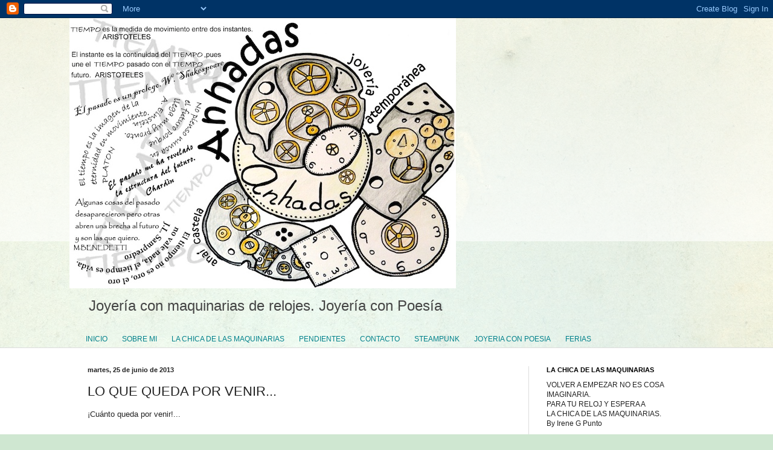

--- FILE ---
content_type: text/html; charset=UTF-8
request_url: http://anhadas.blogspot.com/2013/06/lo-que-queda-por-venir.html
body_size: 19751
content:
<!DOCTYPE html>
<html class='v2' dir='ltr' lang='es'>
<head>
<link href='https://www.blogger.com/static/v1/widgets/335934321-css_bundle_v2.css' rel='stylesheet' type='text/css'/>
<meta content='width=1100' name='viewport'/>
<meta content='text/html; charset=UTF-8' http-equiv='Content-Type'/>
<meta content='blogger' name='generator'/>
<link href='http://anhadas.blogspot.com/favicon.ico' rel='icon' type='image/x-icon'/>
<link href='http://anhadas.blogspot.com/2013/06/lo-que-queda-por-venir.html' rel='canonical'/>
<link rel="alternate" type="application/atom+xml" title="AnHadas - Atom" href="http://anhadas.blogspot.com/feeds/posts/default" />
<link rel="alternate" type="application/rss+xml" title="AnHadas - RSS" href="http://anhadas.blogspot.com/feeds/posts/default?alt=rss" />
<link rel="service.post" type="application/atom+xml" title="AnHadas - Atom" href="https://www.blogger.com/feeds/3414255337486778444/posts/default" />

<link rel="alternate" type="application/atom+xml" title="AnHadas - Atom" href="http://anhadas.blogspot.com/feeds/3027468529751812019/comments/default" />
<!--Can't find substitution for tag [blog.ieCssRetrofitLinks]-->
<link href='[data-uri]' rel='image_src'/>
<meta content='Anhadas, Irene G Punto, Joyeria con poesía, micropoesía' name='description'/>
<meta content='http://anhadas.blogspot.com/2013/06/lo-que-queda-por-venir.html' property='og:url'/>
<meta content='LO QUE QUEDA POR VENIR...' property='og:title'/>
<meta content='Anhadas, Irene G Punto, Joyeria con poesía, micropoesía' property='og:description'/>
<meta content='[data-uri]' property='og:image'/>
<title>AnHadas: LO QUE QUEDA POR VENIR...</title>
<style id='page-skin-1' type='text/css'><!--
/*
-----------------------------------------------
Blogger Template Style
Name:     Simple
Designer: Blogger
URL:      www.blogger.com
----------------------------------------------- */
/* Content
----------------------------------------------- */
body {
font: normal normal 12px Arial, Tahoma, Helvetica, FreeSans, sans-serif;
color: #222222;
background: #cfe7d1 url(//themes.googleusercontent.com/image?id=1x_TqXo6-7t6y2ZiuOyQ2Bk6Zod9CTtyKYtRui0IeQJe6hVlJcQiXYG2xQGkxKvl6iZMJ) repeat fixed top center /* Credit: gaffera (http://www.istockphoto.com/googleimages.php?id=4072573&amp;platform=blogger) */;
padding: 0 0 0 0;
background-attachment: scroll;
}
html body .content-outer {
min-width: 0;
max-width: 100%;
width: 100%;
}
h2 {
font-size: 22px;
}
a:link {
text-decoration:none;
color: #249fa3;
}
a:visited {
text-decoration:none;
color: #7c93a1;
}
a:hover {
text-decoration:underline;
color: #5dc2c0;
}
.body-fauxcolumn-outer .fauxcolumn-inner {
background: transparent url(https://resources.blogblog.com/blogblog/data/1kt/simple/body_gradient_tile_light.png) repeat scroll top left;
_background-image: none;
}
.body-fauxcolumn-outer .cap-top {
position: absolute;
z-index: 1;
height: 400px;
width: 100%;
}
.body-fauxcolumn-outer .cap-top .cap-left {
width: 100%;
background: transparent url(https://resources.blogblog.com/blogblog/data/1kt/simple/gradients_light.png) repeat-x scroll top left;
_background-image: none;
}
.content-outer {
-moz-box-shadow: 0 0 0 rgba(0, 0, 0, .15);
-webkit-box-shadow: 0 0 0 rgba(0, 0, 0, .15);
-goog-ms-box-shadow: 0 0 0 #333333;
box-shadow: 0 0 0 rgba(0, 0, 0, .15);
margin-bottom: 1px;
}
.content-inner {
padding: 0 0;
}
.main-outer, .footer-outer {
background-color: #ffffff;
}
/* Header
----------------------------------------------- */
.header-outer {
background: transparent none repeat-x scroll 0 -400px;
_background-image: none;
}
.Header h1 {
font: normal normal 70px Arial, Tahoma, Helvetica, FreeSans, sans-serif;
color: #249fa3;
text-shadow: 0 0 0 rgba(0, 0, 0, .2);
}
.Header h1 a {
color: #249fa3;
}
.Header .description {
font-size: 200%;
color: #444444;
}
.header-inner .Header .titlewrapper {
padding: 22px 30px;
}
.header-inner .Header .descriptionwrapper {
padding: 0 30px;
}
/* Tabs
----------------------------------------------- */
.tabs-inner .section:first-child {
border-top: 0 solid #dddddd;
}
.tabs-inner .section:first-child ul {
margin-top: -0;
border-top: 0 solid #dddddd;
border-left: 0 solid #dddddd;
border-right: 0 solid #dddddd;
}
.tabs-inner .widget ul {
background: transparent none repeat-x scroll 0 -800px;
_background-image: none;
border-bottom: 0 solid #dddddd;
margin-top: 0;
margin-left: -0;
margin-right: -0;
}
.tabs-inner .widget li a {
display: inline-block;
padding: .6em 1em;
font: normal normal 12px Arial, Tahoma, Helvetica, FreeSans, sans-serif;
color: #00818b;
border-left: 0 solid #ffffff;
border-right: 0 solid #dddddd;
}
.tabs-inner .widget li:first-child a {
border-left: none;
}
.tabs-inner .widget li.selected a, .tabs-inner .widget li a:hover {
color: #444444;
background-color: transparent;
text-decoration: none;
}
/* Columns
----------------------------------------------- */
.main-outer {
border-top: 1px solid #dddddd;
}
.fauxcolumn-left-outer .fauxcolumn-inner {
border-right: 1px solid #dddddd;
}
.fauxcolumn-right-outer .fauxcolumn-inner {
border-left: 1px solid #dddddd;
}
/* Headings
----------------------------------------------- */
div.widget > h2,
div.widget h2.title {
margin: 0 0 1em 0;
font: normal bold 11px Arial, Tahoma, Helvetica, FreeSans, sans-serif;
color: #000000;
}
/* Widgets
----------------------------------------------- */
.widget .zippy {
color: #999999;
text-shadow: 2px 2px 1px rgba(0, 0, 0, .1);
}
.widget .popular-posts ul {
list-style: none;
}
/* Posts
----------------------------------------------- */
h2.date-header {
font: normal bold 11px Arial, Tahoma, Helvetica, FreeSans, sans-serif;
}
.date-header span {
background-color: transparent;
color: #222222;
padding: inherit;
letter-spacing: inherit;
margin: inherit;
}
.main-inner {
padding-top: 30px;
padding-bottom: 30px;
}
.main-inner .column-center-inner {
padding: 0 15px;
}
.main-inner .column-center-inner .section {
margin: 0 15px;
}
.post {
margin: 0 0 25px 0;
}
h3.post-title, .comments h4 {
font: normal normal 22px Arial, Tahoma, Helvetica, FreeSans, sans-serif;
margin: .75em 0 0;
}
.post-body {
font-size: 110%;
line-height: 1.4;
position: relative;
}
.post-body img, .post-body .tr-caption-container, .Profile img, .Image img,
.BlogList .item-thumbnail img {
padding: 2px;
background: #ffffff;
border: 1px solid #eeeeee;
-moz-box-shadow: 1px 1px 5px rgba(0, 0, 0, .1);
-webkit-box-shadow: 1px 1px 5px rgba(0, 0, 0, .1);
box-shadow: 1px 1px 5px rgba(0, 0, 0, .1);
}
.post-body img, .post-body .tr-caption-container {
padding: 5px;
}
.post-body .tr-caption-container {
color: #222222;
}
.post-body .tr-caption-container img {
padding: 0;
background: transparent;
border: none;
-moz-box-shadow: 0 0 0 rgba(0, 0, 0, .1);
-webkit-box-shadow: 0 0 0 rgba(0, 0, 0, .1);
box-shadow: 0 0 0 rgba(0, 0, 0, .1);
}
.post-header {
margin: 0 0 1.5em;
line-height: 1.6;
font-size: 90%;
}
.post-footer {
margin: 20px -2px 0;
padding: 5px 10px;
color: #666666;
background-color: #f9f9f9;
border-bottom: 1px solid #eeeeee;
line-height: 1.6;
font-size: 90%;
}
#comments .comment-author {
padding-top: 1.5em;
border-top: 1px solid #dddddd;
background-position: 0 1.5em;
}
#comments .comment-author:first-child {
padding-top: 0;
border-top: none;
}
.avatar-image-container {
margin: .2em 0 0;
}
#comments .avatar-image-container img {
border: 1px solid #eeeeee;
}
/* Comments
----------------------------------------------- */
.comments .comments-content .icon.blog-author {
background-repeat: no-repeat;
background-image: url([data-uri]);
}
.comments .comments-content .loadmore a {
border-top: 1px solid #999999;
border-bottom: 1px solid #999999;
}
.comments .comment-thread.inline-thread {
background-color: #f9f9f9;
}
.comments .continue {
border-top: 2px solid #999999;
}
/* Accents
---------------------------------------------- */
.section-columns td.columns-cell {
border-left: 1px solid #dddddd;
}
.blog-pager {
background: transparent none no-repeat scroll top center;
}
.blog-pager-older-link, .home-link,
.blog-pager-newer-link {
background-color: #ffffff;
padding: 5px;
}
.footer-outer {
border-top: 0 dashed #bbbbbb;
}
/* Mobile
----------------------------------------------- */
body.mobile  {
background-size: auto;
}
.mobile .body-fauxcolumn-outer {
background: transparent none repeat scroll top left;
}
.mobile .body-fauxcolumn-outer .cap-top {
background-size: 100% auto;
}
.mobile .content-outer {
-webkit-box-shadow: 0 0 3px rgba(0, 0, 0, .15);
box-shadow: 0 0 3px rgba(0, 0, 0, .15);
}
.mobile .tabs-inner .widget ul {
margin-left: 0;
margin-right: 0;
}
.mobile .post {
margin: 0;
}
.mobile .main-inner .column-center-inner .section {
margin: 0;
}
.mobile .date-header span {
padding: 0.1em 10px;
margin: 0 -10px;
}
.mobile h3.post-title {
margin: 0;
}
.mobile .blog-pager {
background: transparent none no-repeat scroll top center;
}
.mobile .footer-outer {
border-top: none;
}
.mobile .main-inner, .mobile .footer-inner {
background-color: #ffffff;
}
.mobile-index-contents {
color: #222222;
}
.mobile-link-button {
background-color: #249fa3;
}
.mobile-link-button a:link, .mobile-link-button a:visited {
color: #ffffff;
}
.mobile .tabs-inner .section:first-child {
border-top: none;
}
.mobile .tabs-inner .PageList .widget-content {
background-color: transparent;
color: #444444;
border-top: 0 solid #dddddd;
border-bottom: 0 solid #dddddd;
}
.mobile .tabs-inner .PageList .widget-content .pagelist-arrow {
border-left: 1px solid #dddddd;
}

--></style>
<style id='template-skin-1' type='text/css'><!--
body {
min-width: 1050px;
}
.content-outer, .content-fauxcolumn-outer, .region-inner {
min-width: 1050px;
max-width: 1050px;
_width: 1050px;
}
.main-inner .columns {
padding-left: 0;
padding-right: 290px;
}
.main-inner .fauxcolumn-center-outer {
left: 0;
right: 290px;
/* IE6 does not respect left and right together */
_width: expression(this.parentNode.offsetWidth -
parseInt("0") -
parseInt("290px") + 'px');
}
.main-inner .fauxcolumn-left-outer {
width: 0;
}
.main-inner .fauxcolumn-right-outer {
width: 290px;
}
.main-inner .column-left-outer {
width: 0;
right: 100%;
margin-left: -0;
}
.main-inner .column-right-outer {
width: 290px;
margin-right: -290px;
}
#layout {
min-width: 0;
}
#layout .content-outer {
min-width: 0;
width: 800px;
}
#layout .region-inner {
min-width: 0;
width: auto;
}
body#layout div.add_widget {
padding: 8px;
}
body#layout div.add_widget a {
margin-left: 32px;
}
--></style>
<style>
    body {background-image:url(\/\/themes.googleusercontent.com\/image?id=1x_TqXo6-7t6y2ZiuOyQ2Bk6Zod9CTtyKYtRui0IeQJe6hVlJcQiXYG2xQGkxKvl6iZMJ);}
    
@media (max-width: 200px) { body {background-image:url(\/\/themes.googleusercontent.com\/image?id=1x_TqXo6-7t6y2ZiuOyQ2Bk6Zod9CTtyKYtRui0IeQJe6hVlJcQiXYG2xQGkxKvl6iZMJ&options=w200);}}
@media (max-width: 400px) and (min-width: 201px) { body {background-image:url(\/\/themes.googleusercontent.com\/image?id=1x_TqXo6-7t6y2ZiuOyQ2Bk6Zod9CTtyKYtRui0IeQJe6hVlJcQiXYG2xQGkxKvl6iZMJ&options=w400);}}
@media (max-width: 800px) and (min-width: 401px) { body {background-image:url(\/\/themes.googleusercontent.com\/image?id=1x_TqXo6-7t6y2ZiuOyQ2Bk6Zod9CTtyKYtRui0IeQJe6hVlJcQiXYG2xQGkxKvl6iZMJ&options=w800);}}
@media (max-width: 1200px) and (min-width: 801px) { body {background-image:url(\/\/themes.googleusercontent.com\/image?id=1x_TqXo6-7t6y2ZiuOyQ2Bk6Zod9CTtyKYtRui0IeQJe6hVlJcQiXYG2xQGkxKvl6iZMJ&options=w1200);}}
/* Last tag covers anything over one higher than the previous max-size cap. */
@media (min-width: 1201px) { body {background-image:url(\/\/themes.googleusercontent.com\/image?id=1x_TqXo6-7t6y2ZiuOyQ2Bk6Zod9CTtyKYtRui0IeQJe6hVlJcQiXYG2xQGkxKvl6iZMJ&options=w1600);}}
  </style>
<link href='https://www.blogger.com/dyn-css/authorization.css?targetBlogID=3414255337486778444&amp;zx=a6da72e5-fee6-487f-b4c3-4bbd81a46ebc' media='none' onload='if(media!=&#39;all&#39;)media=&#39;all&#39;' rel='stylesheet'/><noscript><link href='https://www.blogger.com/dyn-css/authorization.css?targetBlogID=3414255337486778444&amp;zx=a6da72e5-fee6-487f-b4c3-4bbd81a46ebc' rel='stylesheet'/></noscript>
<meta name='google-adsense-platform-account' content='ca-host-pub-1556223355139109'/>
<meta name='google-adsense-platform-domain' content='blogspot.com'/>

</head>
<body class='loading variant-wide'>
<div class='navbar section' id='navbar' name='Barra de navegación'><div class='widget Navbar' data-version='1' id='Navbar1'><script type="text/javascript">
    function setAttributeOnload(object, attribute, val) {
      if(window.addEventListener) {
        window.addEventListener('load',
          function(){ object[attribute] = val; }, false);
      } else {
        window.attachEvent('onload', function(){ object[attribute] = val; });
      }
    }
  </script>
<div id="navbar-iframe-container"></div>
<script type="text/javascript" src="https://apis.google.com/js/platform.js"></script>
<script type="text/javascript">
      gapi.load("gapi.iframes:gapi.iframes.style.bubble", function() {
        if (gapi.iframes && gapi.iframes.getContext) {
          gapi.iframes.getContext().openChild({
              url: 'https://www.blogger.com/navbar/3414255337486778444?po\x3d3027468529751812019\x26origin\x3dhttp://anhadas.blogspot.com',
              where: document.getElementById("navbar-iframe-container"),
              id: "navbar-iframe"
          });
        }
      });
    </script><script type="text/javascript">
(function() {
var script = document.createElement('script');
script.type = 'text/javascript';
script.src = '//pagead2.googlesyndication.com/pagead/js/google_top_exp.js';
var head = document.getElementsByTagName('head')[0];
if (head) {
head.appendChild(script);
}})();
</script>
</div></div>
<div class='body-fauxcolumns'>
<div class='fauxcolumn-outer body-fauxcolumn-outer'>
<div class='cap-top'>
<div class='cap-left'></div>
<div class='cap-right'></div>
</div>
<div class='fauxborder-left'>
<div class='fauxborder-right'></div>
<div class='fauxcolumn-inner'>
</div>
</div>
<div class='cap-bottom'>
<div class='cap-left'></div>
<div class='cap-right'></div>
</div>
</div>
</div>
<div class='content'>
<div class='content-fauxcolumns'>
<div class='fauxcolumn-outer content-fauxcolumn-outer'>
<div class='cap-top'>
<div class='cap-left'></div>
<div class='cap-right'></div>
</div>
<div class='fauxborder-left'>
<div class='fauxborder-right'></div>
<div class='fauxcolumn-inner'>
</div>
</div>
<div class='cap-bottom'>
<div class='cap-left'></div>
<div class='cap-right'></div>
</div>
</div>
</div>
<div class='content-outer'>
<div class='content-cap-top cap-top'>
<div class='cap-left'></div>
<div class='cap-right'></div>
</div>
<div class='fauxborder-left content-fauxborder-left'>
<div class='fauxborder-right content-fauxborder-right'></div>
<div class='content-inner'>
<header>
<div class='header-outer'>
<div class='header-cap-top cap-top'>
<div class='cap-left'></div>
<div class='cap-right'></div>
</div>
<div class='fauxborder-left header-fauxborder-left'>
<div class='fauxborder-right header-fauxborder-right'></div>
<div class='region-inner header-inner'>
<div class='header section' id='header' name='Cabecera'><div class='widget Header' data-version='1' id='Header1'>
<div id='header-inner'>
<a href='http://anhadas.blogspot.com/' style='display: block'>
<img alt='AnHadas' height='448px; ' id='Header1_headerimg' src='https://blogger.googleusercontent.com/img/b/R29vZ2xl/AVvXsEic3eZN5f3fRbF_0NvONmLrd-W_SkcTWKwNwyIB7fpSR8ckIiBJRPhEb7e6z2p5VfL79PxxttC8-2EIUoPIrZF265ncUbE5AWhdgHK_PConNNpG5EfRZBTSGhvR_MYUvrl3G2AgLVBQ2to/s760/PARACUADRO3.jpg' style='display: block' width='640px; '/>
</a>
<div class='descriptionwrapper'>
<p class='description'><span>Joyería con maquinarias de relojes. Joyería con Poesía</span></p>
</div>
</div>
</div></div>
</div>
</div>
<div class='header-cap-bottom cap-bottom'>
<div class='cap-left'></div>
<div class='cap-right'></div>
</div>
</div>
</header>
<div class='tabs-outer'>
<div class='tabs-cap-top cap-top'>
<div class='cap-left'></div>
<div class='cap-right'></div>
</div>
<div class='fauxborder-left tabs-fauxborder-left'>
<div class='fauxborder-right tabs-fauxborder-right'></div>
<div class='region-inner tabs-inner'>
<div class='tabs section' id='crosscol' name='Multicolumnas'><div class='widget PageList' data-version='1' id='PageList1'>
<h2>Páginas</h2>
<div class='widget-content'>
<ul>
<li>
<a href='http://anhadas.blogspot.com/'>INICIO</a>
</li>
<li>
<a href='http://anhadas.blogspot.com/p/que-es-anhadas-anhadas-es-un-sueno-una.html'>SOBRE MI</a>
</li>
<li>
<a href='http://anhadas.blogspot.com/p/la-chica-de-las-maquinarias.html'>LA CHICA DE LAS MAQUINARIAS</a>
</li>
<li>
<a href='http://anhadas.blogspot.com/p/blog-page.html'>PENDIENTES</a>
</li>
<li>
<a href='http://anhadas.blogspot.com/p/contacto.html'>CONTACTO</a>
</li>
<li>
<a href='http://anhadas.blogspot.com/p/steampunk.html'>STEAMPUNK</a>
</li>
<li>
<a href='http://anhadas.blogspot.com/p/joyeria-con-poesia.html'>JOYERIA CON POESIA</a>
</li>
<li>
<a href='http://anhadas.blogspot.com/p/ferias.html'>FERIAS</a>
</li>
</ul>
<div class='clear'></div>
</div>
</div></div>
<div class='tabs no-items section' id='crosscol-overflow' name='Cross-Column 2'></div>
</div>
</div>
<div class='tabs-cap-bottom cap-bottom'>
<div class='cap-left'></div>
<div class='cap-right'></div>
</div>
</div>
<div class='main-outer'>
<div class='main-cap-top cap-top'>
<div class='cap-left'></div>
<div class='cap-right'></div>
</div>
<div class='fauxborder-left main-fauxborder-left'>
<div class='fauxborder-right main-fauxborder-right'></div>
<div class='region-inner main-inner'>
<div class='columns fauxcolumns'>
<div class='fauxcolumn-outer fauxcolumn-center-outer'>
<div class='cap-top'>
<div class='cap-left'></div>
<div class='cap-right'></div>
</div>
<div class='fauxborder-left'>
<div class='fauxborder-right'></div>
<div class='fauxcolumn-inner'>
</div>
</div>
<div class='cap-bottom'>
<div class='cap-left'></div>
<div class='cap-right'></div>
</div>
</div>
<div class='fauxcolumn-outer fauxcolumn-left-outer'>
<div class='cap-top'>
<div class='cap-left'></div>
<div class='cap-right'></div>
</div>
<div class='fauxborder-left'>
<div class='fauxborder-right'></div>
<div class='fauxcolumn-inner'>
</div>
</div>
<div class='cap-bottom'>
<div class='cap-left'></div>
<div class='cap-right'></div>
</div>
</div>
<div class='fauxcolumn-outer fauxcolumn-right-outer'>
<div class='cap-top'>
<div class='cap-left'></div>
<div class='cap-right'></div>
</div>
<div class='fauxborder-left'>
<div class='fauxborder-right'></div>
<div class='fauxcolumn-inner'>
</div>
</div>
<div class='cap-bottom'>
<div class='cap-left'></div>
<div class='cap-right'></div>
</div>
</div>
<!-- corrects IE6 width calculation -->
<div class='columns-inner'>
<div class='column-center-outer'>
<div class='column-center-inner'>
<div class='main section' id='main' name='Principal'><div class='widget Blog' data-version='1' id='Blog1'>
<div class='blog-posts hfeed'>

          <div class="date-outer">
        
<h2 class='date-header'><span>martes, 25 de junio de 2013</span></h2>

          <div class="date-posts">
        
<div class='post-outer'>
<div class='post hentry uncustomized-post-template' itemprop='blogPost' itemscope='itemscope' itemtype='http://schema.org/BlogPosting'>
<meta content='[data-uri]' itemprop='image_url'/>
<meta content='3414255337486778444' itemprop='blogId'/>
<meta content='3027468529751812019' itemprop='postId'/>
<a name='3027468529751812019'></a>
<h3 class='post-title entry-title' itemprop='name'>
LO QUE QUEDA POR VENIR...
</h3>
<div class='post-header'>
<div class='post-header-line-1'></div>
</div>
<div class='post-body entry-content' id='post-body-3027468529751812019' itemprop='articleBody'>
&#161;Cuánto queda por venir!...<br />
<br />
<br />
<br />
<br />
<div style="text-align: justify;">
Mi madre tiene 81 años, es una mujer muy especial, un rara avis de su especie. Es divertida, muy optimista, bastante activa para su edad, una apasionada de la lectura y una incansable escritora de poesías. En cierta ocasión recopilamos todas sus poesías infantiles, las editamos y las encuadernamos para regalarle un libro que titulamos &#8220;CUENSÍAS, &#191;CUENTOS O POESÍAS?&#8221;. Fue un momento muy emotivo para toda la familia - la verdad es que, en general, somos bastante sensibles a este tipo de situaciones-.</div>
<div style="text-align: justify;">
<br /></div>
<div style="text-align: justify;">
Desde hace un tiempo mi madre cuenta con un grupo de amigas con las que se reúne todos los domingos y una de ellas tiene una nieta que es <strong>Poetisa</strong> (con mayúsculas).</div>
<div style="text-align: justify;">
<br /></div>
<div style="text-align: justify;">
Ni que decir tiene el interés que despertó en mi madre el trabajo de la &#8220;Nieta <strong>Poetisa</strong>&#8221;.</div>
<div style="text-align: justify;">
<br /></div>
<div style="text-align: justify;">
Hace pocos días, uno de esos domingos en los que nos reunimos para comer juntos, me trajo un regalo muy, muy especial.</div>
<div style="text-align: justify;">
<br /></div>
<div style="text-align: justify;">
Se trataba de un pequeño libro. Esa fue mi primera impresión cuando lo cogí en mis manos. Sólo tuve que empezar a leerlo para darme cuenta que tendría que buscarle otro calificativo porque, definitivamente, no se le podía llamar &#8220;pequeño libro&#8221;; por lo menos no en cuanto a su contenido. Desde el primer momento me fascinó, me cautivó. Reunía todos los elementos que me gusta utilizar cuando realizo esos pequeños regalos especiales con los que, a veces, sorprendo a mi familia.</div>
<div style="text-align: justify;">
<br /></div>
<div style="text-align: justify;">
Cuanto más repetía su lectura, más me gustaba su contenido y más apreciaba la dificultad de crear esas pequeñas poesías que con tan pocas palabras cuentan tantas cosas, expresan tantos sentimientos. Estaba cruzando la puerta de entrada al mundo de las &#8220;micropoesías&#8221;.</div>
<div style="text-align: justify;">
<br /></div>
<div style="text-align: justify;">
Ahora estoy totalmente enamorada de las micropoesías, especialmente de las de la autora de este &#8220;pequeño gran libro&#8221; <span style="color: #741b47;"><strong>&#8220;Micropoesías, macrocorazón y mercromina&#8221;</strong></span><span style="color: black;">,</span> de <strong>Irene G Punto</strong> y le estoy inmensamente agradecida por haberme presentado un mundo desconocido para mi y que considero delicioso. </div>
<div style="text-align: justify;">
<br /></div>
<div style="text-align: justify;">
Y gracias a ti, mamá, porque aún sigues sorprendiéndome y enseñándome caminos nuevos. Gracias por traerme ese regalo tan especial, con un continente tan chiquitito y un contenido tan gigante lleno de sensibilidad.</div>
<div style="text-align: justify;">
<br /></div>
<div style="text-align: justify;">
<img alt="" class="rg_hi uh_hi" data-height="191" data-width="264" height="191" id="rg_hi" src="[data-uri]" style="cursor: move; height: 191px; width: 264px;" unselectable="on" width="264" /></div>
<a href="http://www.irenegpunto.com/">http://www.irenegpunto.com/</a><br />
<br />
<br />
<a href="https://www.facebook.com/irenegpuntopoesia">https://www.facebook.com/irenegpuntopoesia</a><br />
<br />
<br />
<a href="http://www.youtube.com/watch?v=9ubi9y9XA30">http://www.youtube.com/watch?v=9ubi9y9XA30</a><br />
<br />
<br />
Continuará...<br />
<br />
<br />
<br />
<br />
<br />
<div style='clear: both;'></div>
</div>
<div class='post-footer'>
<div class='post-footer-line post-footer-line-1'>
<span class='post-author vcard'>
Publicado por
<span class='fn' itemprop='author' itemscope='itemscope' itemtype='http://schema.org/Person'>
<meta content='https://www.blogger.com/profile/03268517626873029595' itemprop='url'/>
<a class='g-profile' href='https://www.blogger.com/profile/03268517626873029595' rel='author' title='author profile'>
<span itemprop='name'>Anhadas</span>
</a>
</span>
</span>
<span class='post-timestamp'>
en
<meta content='http://anhadas.blogspot.com/2013/06/lo-que-queda-por-venir.html' itemprop='url'/>
<a class='timestamp-link' href='http://anhadas.blogspot.com/2013/06/lo-que-queda-por-venir.html' rel='bookmark' title='permanent link'><abbr class='published' itemprop='datePublished' title='2013-06-25T08:34:00+02:00'>8:34</abbr></a>
</span>
<span class='post-comment-link'>
</span>
<span class='post-icons'>
<span class='item-control blog-admin pid-520293493'>
<a href='https://www.blogger.com/post-edit.g?blogID=3414255337486778444&postID=3027468529751812019&from=pencil' title='Editar entrada'>
<img alt='' class='icon-action' height='18' src='https://resources.blogblog.com/img/icon18_edit_allbkg.gif' width='18'/>
</a>
</span>
</span>
<div class='post-share-buttons goog-inline-block'>
<a class='goog-inline-block share-button sb-email' href='https://www.blogger.com/share-post.g?blogID=3414255337486778444&postID=3027468529751812019&target=email' target='_blank' title='Enviar por correo electrónico'><span class='share-button-link-text'>Enviar por correo electrónico</span></a><a class='goog-inline-block share-button sb-blog' href='https://www.blogger.com/share-post.g?blogID=3414255337486778444&postID=3027468529751812019&target=blog' onclick='window.open(this.href, "_blank", "height=270,width=475"); return false;' target='_blank' title='Escribe un blog'><span class='share-button-link-text'>Escribe un blog</span></a><a class='goog-inline-block share-button sb-twitter' href='https://www.blogger.com/share-post.g?blogID=3414255337486778444&postID=3027468529751812019&target=twitter' target='_blank' title='Compartir en X'><span class='share-button-link-text'>Compartir en X</span></a><a class='goog-inline-block share-button sb-facebook' href='https://www.blogger.com/share-post.g?blogID=3414255337486778444&postID=3027468529751812019&target=facebook' onclick='window.open(this.href, "_blank", "height=430,width=640"); return false;' target='_blank' title='Compartir con Facebook'><span class='share-button-link-text'>Compartir con Facebook</span></a><a class='goog-inline-block share-button sb-pinterest' href='https://www.blogger.com/share-post.g?blogID=3414255337486778444&postID=3027468529751812019&target=pinterest' target='_blank' title='Compartir en Pinterest'><span class='share-button-link-text'>Compartir en Pinterest</span></a>
</div>
</div>
<div class='post-footer-line post-footer-line-2'>
<span class='post-labels'>
Etiquetas:
<a href='http://anhadas.blogspot.com/search/label/Anhadas' rel='tag'>Anhadas</a>,
<a href='http://anhadas.blogspot.com/search/label/Irene%20G%20Punto' rel='tag'>Irene G Punto</a>,
<a href='http://anhadas.blogspot.com/search/label/Joyeria%20con%20poes%C3%ADa' rel='tag'>Joyeria con poesía</a>,
<a href='http://anhadas.blogspot.com/search/label/micropoes%C3%ADa' rel='tag'>micropoesía</a>
</span>
</div>
<div class='post-footer-line post-footer-line-3'>
<span class='post-location'>
</span>
</div>
</div>
</div>
<div class='comments' id='comments'>
<a name='comments'></a>
<h4>No hay comentarios:</h4>
<div id='Blog1_comments-block-wrapper'>
<dl class='avatar-comment-indent' id='comments-block'>
</dl>
</div>
<p class='comment-footer'>
<div class='comment-form'>
<a name='comment-form'></a>
<h4 id='comment-post-message'>Publicar un comentario</h4>
<p>
</p>
<a href='https://www.blogger.com/comment/frame/3414255337486778444?po=3027468529751812019&hl=es&saa=85391&origin=http://anhadas.blogspot.com' id='comment-editor-src'></a>
<iframe allowtransparency='true' class='blogger-iframe-colorize blogger-comment-from-post' frameborder='0' height='410px' id='comment-editor' name='comment-editor' src='' width='100%'></iframe>
<script src='https://www.blogger.com/static/v1/jsbin/2830521187-comment_from_post_iframe.js' type='text/javascript'></script>
<script type='text/javascript'>
      BLOG_CMT_createIframe('https://www.blogger.com/rpc_relay.html');
    </script>
</div>
</p>
</div>
</div>

        </div></div>
      
</div>
<div class='blog-pager' id='blog-pager'>
<span id='blog-pager-newer-link'>
<a class='blog-pager-newer-link' href='http://anhadas.blogspot.com/2013/08/joyeria-con-poesia.html' id='Blog1_blog-pager-newer-link' title='Entrada más reciente'>Entrada más reciente</a>
</span>
<span id='blog-pager-older-link'>
<a class='blog-pager-older-link' href='http://anhadas.blogspot.com/2013/05/de-vuelta_27.html' id='Blog1_blog-pager-older-link' title='Entrada antigua'>Entrada antigua</a>
</span>
<a class='home-link' href='http://anhadas.blogspot.com/'>Inicio</a>
</div>
<div class='clear'></div>
<div class='post-feeds'>
<div class='feed-links'>
Suscribirse a:
<a class='feed-link' href='http://anhadas.blogspot.com/feeds/3027468529751812019/comments/default' target='_blank' type='application/atom+xml'>Enviar comentarios (Atom)</a>
</div>
</div>
</div></div>
</div>
</div>
<div class='column-left-outer'>
<div class='column-left-inner'>
<aside>
</aside>
</div>
</div>
<div class='column-right-outer'>
<div class='column-right-inner'>
<aside>
<div class='sidebar section' id='sidebar-right-1'><div class='widget Text' data-version='1' id='Text1'>
<h2 class='title'>LA CHICA DE LAS MAQUINARIAS</h2>
<div class='widget-content'>
VOLVER A EMPEZAR NO ES COSA IMAGINARIA.<br/>PARA TU RELOJ Y ESPERA A<br/>LA CHICA DE LAS MAQUINARIAS.<br/>By Irene G Punto<br/>
</div>
<div class='clear'></div>
</div><div class='widget Label' data-version='1' id='Label1'>
<h2>Etiquetas</h2>
<div class='widget-content list-label-widget-content'>
<ul>
<li>
<a dir='ltr' href='http://anhadas.blogspot.com/search/label/Anhadas'>Anhadas</a>
<span dir='ltr'>(34)</span>
</li>
<li>
<a dir='ltr' href='http://anhadas.blogspot.com/search/label/BE%20TRENDY'>BE TRENDY</a>
<span dir='ltr'>(3)</span>
</li>
<li>
<a dir='ltr' href='http://anhadas.blogspot.com/search/label/bisuter%C3%ADa%20artesanal'>bisutería artesanal</a>
<span dir='ltr'>(3)</span>
</li>
<li>
<a dir='ltr' href='http://anhadas.blogspot.com/search/label/bisuteria%20steampunk'>bisuteria steampunk</a>
<span dir='ltr'>(5)</span>
</li>
<li>
<a dir='ltr' href='http://anhadas.blogspot.com/search/label/bisuter%C3%ADa%20vintage'>bisutería vintage</a>
<span dir='ltr'>(1)</span>
</li>
<li>
<a dir='ltr' href='http://anhadas.blogspot.com/search/label/broches%20cuelga%20gafas'>broches cuelga gafas</a>
<span dir='ltr'>(1)</span>
</li>
<li>
<a dir='ltr' href='http://anhadas.blogspot.com/search/label/collares%20cuero'>collares cuero</a>
<span dir='ltr'>(1)</span>
</li>
<li>
<a dir='ltr' href='http://anhadas.blogspot.com/search/label/constelaciones'>constelaciones</a>
<span dir='ltr'>(1)</span>
</li>
<li>
<a dir='ltr' href='http://anhadas.blogspot.com/search/label/De%20Tacones%20y%20Bolsos'>De Tacones y Bolsos</a>
<span dir='ltr'>(2)</span>
</li>
<li>
<a dir='ltr' href='http://anhadas.blogspot.com/search/label/diademas'>diademas</a>
<span dir='ltr'>(1)</span>
</li>
<li>
<a dir='ltr' href='http://anhadas.blogspot.com/search/label/DISE%C3%91O%20ALTERNATIVO'>DISEÑO ALTERNATIVO</a>
<span dir='ltr'>(3)</span>
</li>
<li>
<a dir='ltr' href='http://anhadas.blogspot.com/search/label/Dosde%20Market'>Dosde Market</a>
<span dir='ltr'>(1)</span>
</li>
<li>
<a dir='ltr' href='http://anhadas.blogspot.com/search/label/FeedingArt'>FeedingArt</a>
<span dir='ltr'>(3)</span>
</li>
<li>
<a dir='ltr' href='http://anhadas.blogspot.com/search/label/FERIA%20DE%20SEGOVIA'>FERIA DE SEGOVIA</a>
<span dir='ltr'>(2)</span>
</li>
<li>
<a dir='ltr' href='http://anhadas.blogspot.com/search/label/FERIA%20LA%20BOCA'>FERIA LA BOCA</a>
<span dir='ltr'>(3)</span>
</li>
<li>
<a dir='ltr' href='http://anhadas.blogspot.com/search/label/hor%C3%B3scopo'>horóscopo</a>
<span dir='ltr'>(1)</span>
</li>
<li>
<a dir='ltr' href='http://anhadas.blogspot.com/search/label/Irene%20G%20Punto'>Irene G Punto</a>
<span dir='ltr'>(12)</span>
</li>
<li>
<a dir='ltr' href='http://anhadas.blogspot.com/search/label/joyer%C3%ADa%20%20steampunk'>joyería  steampunk</a>
<span dir='ltr'>(10)</span>
</li>
<li>
<a dir='ltr' href='http://anhadas.blogspot.com/search/label/Joyeria%20con%20maquinaria%20de%20relojes'>Joyeria con maquinaria de relojes</a>
<span dir='ltr'>(5)</span>
</li>
<li>
<a dir='ltr' href='http://anhadas.blogspot.com/search/label/joyer%C3%ADa%20con%20maquinarias'>joyería con maquinarias</a>
<span dir='ltr'>(3)</span>
</li>
<li>
<a dir='ltr' href='http://anhadas.blogspot.com/search/label/Joyeria%20con%20poes%C3%ADa'>Joyeria con poesía</a>
<span dir='ltr'>(13)</span>
</li>
<li>
<a dir='ltr' href='http://anhadas.blogspot.com/search/label/joyer%C3%ADa.'>joyería.</a>
<span dir='ltr'>(2)</span>
</li>
<li>
<a dir='ltr' href='http://anhadas.blogspot.com/search/label/la%20chica%20de%20las%20maquinarias'>la chica de las maquinarias</a>
<span dir='ltr'>(15)</span>
</li>
<li>
<a dir='ltr' href='http://anhadas.blogspot.com/search/label/lalabeyou'>lalabeyou</a>
<span dir='ltr'>(1)</span>
</li>
<li>
<a dir='ltr' href='http://anhadas.blogspot.com/search/label/micropoes%C3%ADa'>micropoesía</a>
<span dir='ltr'>(4)</span>
</li>
<li>
<a dir='ltr' href='http://anhadas.blogspot.com/search/label/Molly%20Market'>Molly Market</a>
<span dir='ltr'>(4)</span>
</li>
<li>
<a dir='ltr' href='http://anhadas.blogspot.com/search/label/Nomada%20Market'>Nomada Market</a>
<span dir='ltr'>(2)</span>
</li>
<li>
<a dir='ltr' href='http://anhadas.blogspot.com/search/label/PREMIOS'>PREMIOS</a>
<span dir='ltr'>(1)</span>
</li>
<li>
<a dir='ltr' href='http://anhadas.blogspot.com/search/label/pulseras%20cuero'>pulseras cuero</a>
<span dir='ltr'>(3)</span>
</li>
<li>
<a dir='ltr' href='http://anhadas.blogspot.com/search/label/pulseras%20cuero%20zamak'>pulseras cuero zamak</a>
<span dir='ltr'>(1)</span>
</li>
<li>
<a dir='ltr' href='http://anhadas.blogspot.com/search/label/Steampunk'>Steampunk</a>
<span dir='ltr'>(12)</span>
</li>
</ul>
<div class='clear'></div>
</div>
</div></div>
<table border='0' cellpadding='0' cellspacing='0' class='section-columns columns-2'>
<tbody>
<tr>
<td class='first columns-cell'>
<div class='sidebar no-items section' id='sidebar-right-2-1'></div>
</td>
<td class='columns-cell'>
<div class='sidebar section' id='sidebar-right-2-2'><div class='widget Followers' data-version='1' id='Followers1'>
<h2 class='title'>Seguidores</h2>
<div class='widget-content'>
<div id='Followers1-wrapper'>
<div style='margin-right:2px;'>
<div><script type="text/javascript" src="https://apis.google.com/js/platform.js"></script>
<div id="followers-iframe-container"></div>
<script type="text/javascript">
    window.followersIframe = null;
    function followersIframeOpen(url) {
      gapi.load("gapi.iframes", function() {
        if (gapi.iframes && gapi.iframes.getContext) {
          window.followersIframe = gapi.iframes.getContext().openChild({
            url: url,
            where: document.getElementById("followers-iframe-container"),
            messageHandlersFilter: gapi.iframes.CROSS_ORIGIN_IFRAMES_FILTER,
            messageHandlers: {
              '_ready': function(obj) {
                window.followersIframe.getIframeEl().height = obj.height;
              },
              'reset': function() {
                window.followersIframe.close();
                followersIframeOpen("https://www.blogger.com/followers/frame/3414255337486778444?colors\x3dCgt0cmFuc3BhcmVudBILdHJhbnNwYXJlbnQaByMyMjIyMjIiByMyNDlmYTMqByNmZmZmZmYyByMwMDAwMDA6ByMyMjIyMjJCByMyNDlmYTNKByM5OTk5OTlSByMyNDlmYTNaC3RyYW5zcGFyZW50\x26pageSize\x3d21\x26hl\x3des\x26origin\x3dhttp://anhadas.blogspot.com");
              },
              'open': function(url) {
                window.followersIframe.close();
                followersIframeOpen(url);
              }
            }
          });
        }
      });
    }
    followersIframeOpen("https://www.blogger.com/followers/frame/3414255337486778444?colors\x3dCgt0cmFuc3BhcmVudBILdHJhbnNwYXJlbnQaByMyMjIyMjIiByMyNDlmYTMqByNmZmZmZmYyByMwMDAwMDA6ByMyMjIyMjJCByMyNDlmYTNKByM5OTk5OTlSByMyNDlmYTNaC3RyYW5zcGFyZW50\x26pageSize\x3d21\x26hl\x3des\x26origin\x3dhttp://anhadas.blogspot.com");
  </script></div>
</div>
</div>
<div class='clear'></div>
</div>
</div></div>
</td>
</tr>
</tbody>
</table>
<div class='sidebar no-items section' id='sidebar-right-3'></div>
</aside>
</div>
</div>
</div>
<div style='clear: both'></div>
<!-- columns -->
</div>
<!-- main -->
</div>
</div>
<div class='main-cap-bottom cap-bottom'>
<div class='cap-left'></div>
<div class='cap-right'></div>
</div>
</div>
<footer>
<div class='footer-outer'>
<div class='footer-cap-top cap-top'>
<div class='cap-left'></div>
<div class='cap-right'></div>
</div>
<div class='fauxborder-left footer-fauxborder-left'>
<div class='fauxborder-right footer-fauxborder-right'></div>
<div class='region-inner footer-inner'>
<div class='foot section' id='footer-1'><div class='widget LinkList' data-version='1' id='LinkList1'>
<h2>MIS SITIOS FAVORITOS</h2>
<div class='widget-content'>
<ul>
<li><a href='http://feedingart.wordpress.com'>FeedingArt</a></li>
<li><a href='http://www.google.es/url?sa=t&rct=j&q=%22de%20tacones%20y%20bolsos%22&source=web&cd=1&cad=rja&ved=0CDAQFjAA&url=http%3A%2F%2Fbolsilandia.blogspot.com%2F&ei=SlpdUp6ELIO3hQeyo4CADQ&usg=AFQjCNFSjDrArUe0v0T61e_hMFoXe8_-5A&sig2=BR5qrPl7eIOUkJwViKYHAQ&bvm=bv.53899372,d.ZG4'>De Tacones y Bolsos</a></li>
<li><a href='http://www.nomadamarket.com/'>Nómada Market</a></li>
<li><a href='http://es-es.facebook.com/mollymarket'>Molly Market</a></li>
<li><a href='http://chiquininasa.blogspot.com.es/'>Chiquinina</a></li>
<li><a href='http://tallerdelosuenos.blogspot.com.es/'>El Taller De Los Sueños</a></li>
<li><a href='http://dosdeproject.blogspot.com.es/'>Dosde Market</a></li>
<li><a href='http://ferialaboca.blogspot.com.es/'>Feria La Boca</a></li>
<li><a href='http://www.pinturasenseda.com/'>La Niña de Mis Ojos</a></li>
<li><a href='http://mamabroche.com/'>Mamá Broche</a></li>
<li><a href='http://vacialanevera.blogspot.com.es/'>VaciaLaNevera</a></li>
</ul>
<div class='clear'></div>
</div>
</div></div>
<table border='0' cellpadding='0' cellspacing='0' class='section-columns columns-2'>
<tbody>
<tr>
<td class='first columns-cell'>
<div class='foot no-items section' id='footer-2-1'></div>
</td>
<td class='columns-cell'>
<div class='foot section' id='footer-2-2'><div class='widget Stats' data-version='1' id='Stats1'>
<h2>Voy creciendo de vuestra mano, gracias a todos</h2>
<div class='widget-content'>
<div id='Stats1_content' style='display: none;'>
<span class='counter-wrapper text-counter-wrapper' id='Stats1_totalCount'>
</span>
<div class='clear'></div>
</div>
</div>
</div></div>
</td>
</tr>
</tbody>
</table>
<!-- outside of the include in order to lock Attribution widget -->
<div class='foot section' id='footer-3' name='Pie de página'><div class='widget Attribution' data-version='1' id='Attribution1'>
<div class='widget-content' style='text-align: center;'>
Anhadas. Tema Sencillo. Imágenes del tema: <a href='http://www.istockphoto.com/googleimages.php?id=4072573&amp;platform=blogger&langregion=es' target='_blank'>gaffera</a>. Con la tecnología de <a href='https://www.blogger.com' target='_blank'>Blogger</a>.
</div>
<div class='clear'></div>
</div></div>
</div>
</div>
<div class='footer-cap-bottom cap-bottom'>
<div class='cap-left'></div>
<div class='cap-right'></div>
</div>
</div>
</footer>
<!-- content -->
</div>
</div>
<div class='content-cap-bottom cap-bottom'>
<div class='cap-left'></div>
<div class='cap-right'></div>
</div>
</div>
</div>
<script type='text/javascript'>
    window.setTimeout(function() {
        document.body.className = document.body.className.replace('loading', '');
      }, 10);
  </script>

<script type="text/javascript" src="https://www.blogger.com/static/v1/widgets/3845888474-widgets.js"></script>
<script type='text/javascript'>
window['__wavt'] = 'AOuZoY61NK4EXKIkZKGVfwWlht_lRqv24A:1768664011551';_WidgetManager._Init('//www.blogger.com/rearrange?blogID\x3d3414255337486778444','//anhadas.blogspot.com/2013/06/lo-que-queda-por-venir.html','3414255337486778444');
_WidgetManager._SetDataContext([{'name': 'blog', 'data': {'blogId': '3414255337486778444', 'title': 'AnHadas', 'url': 'http://anhadas.blogspot.com/2013/06/lo-que-queda-por-venir.html', 'canonicalUrl': 'http://anhadas.blogspot.com/2013/06/lo-que-queda-por-venir.html', 'homepageUrl': 'http://anhadas.blogspot.com/', 'searchUrl': 'http://anhadas.blogspot.com/search', 'canonicalHomepageUrl': 'http://anhadas.blogspot.com/', 'blogspotFaviconUrl': 'http://anhadas.blogspot.com/favicon.ico', 'bloggerUrl': 'https://www.blogger.com', 'hasCustomDomain': false, 'httpsEnabled': true, 'enabledCommentProfileImages': true, 'gPlusViewType': 'FILTERED_POSTMOD', 'adultContent': false, 'analyticsAccountNumber': '', 'encoding': 'UTF-8', 'locale': 'es', 'localeUnderscoreDelimited': 'es', 'languageDirection': 'ltr', 'isPrivate': false, 'isMobile': false, 'isMobileRequest': false, 'mobileClass': '', 'isPrivateBlog': false, 'isDynamicViewsAvailable': true, 'feedLinks': '\x3clink rel\x3d\x22alternate\x22 type\x3d\x22application/atom+xml\x22 title\x3d\x22AnHadas - Atom\x22 href\x3d\x22http://anhadas.blogspot.com/feeds/posts/default\x22 /\x3e\n\x3clink rel\x3d\x22alternate\x22 type\x3d\x22application/rss+xml\x22 title\x3d\x22AnHadas - RSS\x22 href\x3d\x22http://anhadas.blogspot.com/feeds/posts/default?alt\x3drss\x22 /\x3e\n\x3clink rel\x3d\x22service.post\x22 type\x3d\x22application/atom+xml\x22 title\x3d\x22AnHadas - Atom\x22 href\x3d\x22https://www.blogger.com/feeds/3414255337486778444/posts/default\x22 /\x3e\n\n\x3clink rel\x3d\x22alternate\x22 type\x3d\x22application/atom+xml\x22 title\x3d\x22AnHadas - Atom\x22 href\x3d\x22http://anhadas.blogspot.com/feeds/3027468529751812019/comments/default\x22 /\x3e\n', 'meTag': '', 'adsenseHostId': 'ca-host-pub-1556223355139109', 'adsenseHasAds': false, 'adsenseAutoAds': false, 'boqCommentIframeForm': true, 'loginRedirectParam': '', 'view': '', 'dynamicViewsCommentsSrc': '//www.blogblog.com/dynamicviews/4224c15c4e7c9321/js/comments.js', 'dynamicViewsScriptSrc': '//www.blogblog.com/dynamicviews/2dfa401275732ff9', 'plusOneApiSrc': 'https://apis.google.com/js/platform.js', 'disableGComments': true, 'interstitialAccepted': false, 'sharing': {'platforms': [{'name': 'Obtener enlace', 'key': 'link', 'shareMessage': 'Obtener enlace', 'target': ''}, {'name': 'Facebook', 'key': 'facebook', 'shareMessage': 'Compartir en Facebook', 'target': 'facebook'}, {'name': 'Escribe un blog', 'key': 'blogThis', 'shareMessage': 'Escribe un blog', 'target': 'blog'}, {'name': 'X', 'key': 'twitter', 'shareMessage': 'Compartir en X', 'target': 'twitter'}, {'name': 'Pinterest', 'key': 'pinterest', 'shareMessage': 'Compartir en Pinterest', 'target': 'pinterest'}, {'name': 'Correo electr\xf3nico', 'key': 'email', 'shareMessage': 'Correo electr\xf3nico', 'target': 'email'}], 'disableGooglePlus': true, 'googlePlusShareButtonWidth': 0, 'googlePlusBootstrap': '\x3cscript type\x3d\x22text/javascript\x22\x3ewindow.___gcfg \x3d {\x27lang\x27: \x27es\x27};\x3c/script\x3e'}, 'hasCustomJumpLinkMessage': false, 'jumpLinkMessage': 'Leer m\xe1s', 'pageType': 'item', 'postId': '3027468529751812019', 'postImageUrl': '[data-uri]\x3d', 'pageName': 'LO QUE QUEDA POR VENIR...', 'pageTitle': 'AnHadas: LO QUE QUEDA POR VENIR...', 'metaDescription': 'Anhadas, Irene G Punto, Joyeria con poes\xeda, micropoes\xeda'}}, {'name': 'features', 'data': {}}, {'name': 'messages', 'data': {'edit': 'Editar', 'linkCopiedToClipboard': 'El enlace se ha copiado en el Portapapeles.', 'ok': 'Aceptar', 'postLink': 'Enlace de la entrada'}}, {'name': 'template', 'data': {'name': 'Simple', 'localizedName': 'Sencillo', 'isResponsive': false, 'isAlternateRendering': false, 'isCustom': false, 'variant': 'wide', 'variantId': 'wide'}}, {'name': 'view', 'data': {'classic': {'name': 'classic', 'url': '?view\x3dclassic'}, 'flipcard': {'name': 'flipcard', 'url': '?view\x3dflipcard'}, 'magazine': {'name': 'magazine', 'url': '?view\x3dmagazine'}, 'mosaic': {'name': 'mosaic', 'url': '?view\x3dmosaic'}, 'sidebar': {'name': 'sidebar', 'url': '?view\x3dsidebar'}, 'snapshot': {'name': 'snapshot', 'url': '?view\x3dsnapshot'}, 'timeslide': {'name': 'timeslide', 'url': '?view\x3dtimeslide'}, 'isMobile': false, 'title': 'LO QUE QUEDA POR VENIR...', 'description': 'Anhadas, Irene G Punto, Joyeria con poes\xeda, micropoes\xeda', 'featuredImage': '[data-uri]\x3d', 'url': 'http://anhadas.blogspot.com/2013/06/lo-que-queda-por-venir.html', 'type': 'item', 'isSingleItem': true, 'isMultipleItems': false, 'isError': false, 'isPage': false, 'isPost': true, 'isHomepage': false, 'isArchive': false, 'isLabelSearch': false, 'postId': 3027468529751812019}}]);
_WidgetManager._RegisterWidget('_NavbarView', new _WidgetInfo('Navbar1', 'navbar', document.getElementById('Navbar1'), {}, 'displayModeFull'));
_WidgetManager._RegisterWidget('_HeaderView', new _WidgetInfo('Header1', 'header', document.getElementById('Header1'), {}, 'displayModeFull'));
_WidgetManager._RegisterWidget('_PageListView', new _WidgetInfo('PageList1', 'crosscol', document.getElementById('PageList1'), {'title': 'P\xe1ginas', 'links': [{'isCurrentPage': false, 'href': 'http://anhadas.blogspot.com/', 'title': 'INICIO'}, {'isCurrentPage': false, 'href': 'http://anhadas.blogspot.com/p/que-es-anhadas-anhadas-es-un-sueno-una.html', 'id': '3031662096230792457', 'title': 'SOBRE MI'}, {'isCurrentPage': false, 'href': 'http://anhadas.blogspot.com/p/la-chica-de-las-maquinarias.html', 'id': '2421262092216229818', 'title': 'LA CHICA DE LAS MAQUINARIAS'}, {'isCurrentPage': false, 'href': 'http://anhadas.blogspot.com/p/blog-page.html', 'id': '3777820831455774396', 'title': 'PENDIENTES'}, {'isCurrentPage': false, 'href': 'http://anhadas.blogspot.com/p/contacto.html', 'id': '4394299678650940374', 'title': 'CONTACTO'}, {'isCurrentPage': false, 'href': 'http://anhadas.blogspot.com/p/steampunk.html', 'id': '5685780188932221944', 'title': 'STEAMPUNK'}, {'isCurrentPage': false, 'href': 'http://anhadas.blogspot.com/p/joyeria-con-poesia.html', 'id': '3464270277899980017', 'title': 'JOYERIA CON POESIA'}, {'isCurrentPage': false, 'href': 'http://anhadas.blogspot.com/p/ferias.html', 'id': '8461667891521729344', 'title': 'FERIAS'}], 'mobile': false, 'showPlaceholder': true, 'hasCurrentPage': false}, 'displayModeFull'));
_WidgetManager._RegisterWidget('_BlogView', new _WidgetInfo('Blog1', 'main', document.getElementById('Blog1'), {'cmtInteractionsEnabled': false, 'lightboxEnabled': true, 'lightboxModuleUrl': 'https://www.blogger.com/static/v1/jsbin/498020680-lbx__es.js', 'lightboxCssUrl': 'https://www.blogger.com/static/v1/v-css/828616780-lightbox_bundle.css'}, 'displayModeFull'));
_WidgetManager._RegisterWidget('_TextView', new _WidgetInfo('Text1', 'sidebar-right-1', document.getElementById('Text1'), {}, 'displayModeFull'));
_WidgetManager._RegisterWidget('_LabelView', new _WidgetInfo('Label1', 'sidebar-right-1', document.getElementById('Label1'), {}, 'displayModeFull'));
_WidgetManager._RegisterWidget('_FollowersView', new _WidgetInfo('Followers1', 'sidebar-right-2-2', document.getElementById('Followers1'), {}, 'displayModeFull'));
_WidgetManager._RegisterWidget('_LinkListView', new _WidgetInfo('LinkList1', 'footer-1', document.getElementById('LinkList1'), {}, 'displayModeFull'));
_WidgetManager._RegisterWidget('_StatsView', new _WidgetInfo('Stats1', 'footer-2-2', document.getElementById('Stats1'), {'title': 'Voy creciendo de vuestra mano, gracias a todos', 'showGraphicalCounter': false, 'showAnimatedCounter': false, 'showSparkline': false, 'statsUrl': '//anhadas.blogspot.com/b/stats?style\x3dBLACK_TRANSPARENT\x26timeRange\x3dALL_TIME\x26token\x3dAPq4FmDplRvsEvcR7IDNiBWKJsmWV-mUakIf6Xb3MqbHddysbSkKzKeduq-lE8AHTScCPfst7QbnDVXrfKZCosMmZA19n9r60g'}, 'displayModeFull'));
_WidgetManager._RegisterWidget('_AttributionView', new _WidgetInfo('Attribution1', 'footer-3', document.getElementById('Attribution1'), {}, 'displayModeFull'));
</script>
</body>
</html>

--- FILE ---
content_type: text/html; charset=UTF-8
request_url: http://anhadas.blogspot.com/b/stats?style=BLACK_TRANSPARENT&timeRange=ALL_TIME&token=APq4FmDplRvsEvcR7IDNiBWKJsmWV-mUakIf6Xb3MqbHddysbSkKzKeduq-lE8AHTScCPfst7QbnDVXrfKZCosMmZA19n9r60g
body_size: 237
content:
{"total":31656,"sparklineOptions":{"backgroundColor":{"fillOpacity":0.1,"fill":"#000000"},"series":[{"areaOpacity":0.3,"color":"#202020"}]},"sparklineData":[[0,3],[1,0],[2,2],[3,0],[4,0],[5,2],[6,3],[7,3],[8,7],[9,5],[10,2],[11,3],[12,7],[13,3],[14,3],[15,3],[16,3],[17,3],[18,2],[19,0],[20,3],[21,82],[22,97],[23,2],[24,0],[25,0],[26,0],[27,0],[28,3],[29,2]],"nextTickMs":3600000}